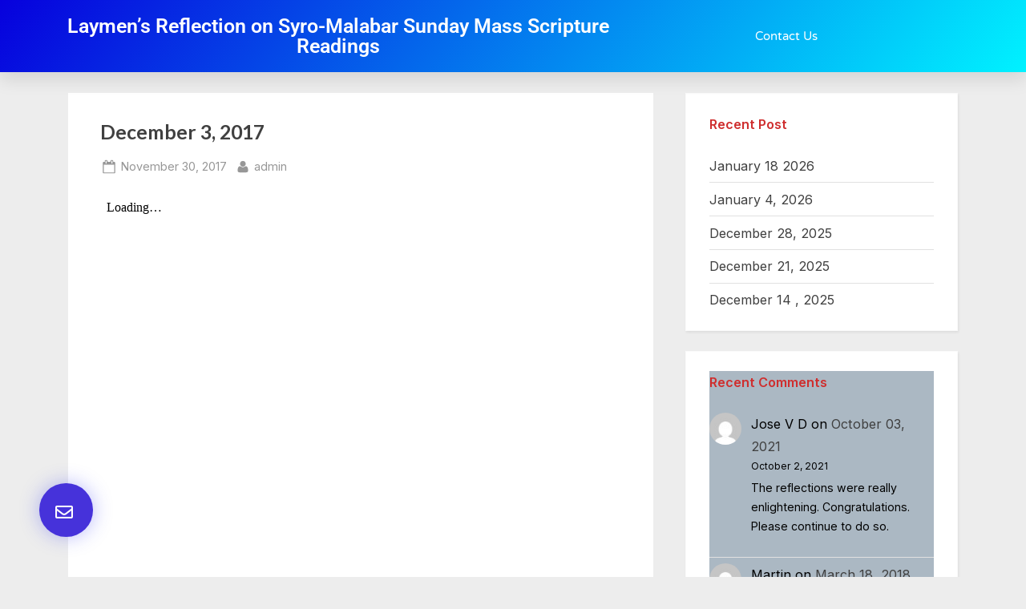

--- FILE ---
content_type: text/css
request_url: https://homilieslaity.com/wp-content/uploads/elementor/css/post-1894.css?ver=1765658123
body_size: 1183
content:
.elementor-1894 .elementor-element.elementor-element-4462fe96:not(.elementor-motion-effects-element-type-background), .elementor-1894 .elementor-element.elementor-element-4462fe96 > .elementor-motion-effects-container > .elementor-motion-effects-layer{background-color:transparent;background-image:linear-gradient(130deg, #0700dd 0%, #00f2ff 100%);}.elementor-1894 .elementor-element.elementor-element-4462fe96{box-shadow:0px 10px 20px 0px rgba(0,0,0,0.1);transition:background 0.3s, border 0.3s, border-radius 0.3s, box-shadow 0.3s;margin-top:0px;margin-bottom:0px;z-index:10;}.elementor-1894 .elementor-element.elementor-element-4462fe96 > .elementor-background-overlay{transition:background 0.3s, border-radius 0.3s, opacity 0.3s;}.elementor-bc-flex-widget .elementor-1894 .elementor-element.elementor-element-af85616.elementor-column .elementor-widget-wrap{align-items:center;}.elementor-1894 .elementor-element.elementor-element-af85616.elementor-column.elementor-element[data-element_type="column"] > .elementor-widget-wrap.elementor-element-populated{align-content:center;align-items:center;}.elementor-widget-theme-site-title .elementor-heading-title{font-family:var( --e-global-typography-primary-font-family ), Sans-serif;font-weight:var( --e-global-typography-primary-font-weight );color:var( --e-global-color-primary );}.elementor-1894 .elementor-element.elementor-element-d514cc1{text-align:center;}.elementor-1894 .elementor-element.elementor-element-d514cc1 .elementor-heading-title{font-family:"Roboto", Sans-serif;font-size:25px;font-weight:600;color:#FFFFFF;}.elementor-bc-flex-widget .elementor-1894 .elementor-element.elementor-element-2d77cda0.elementor-column .elementor-widget-wrap{align-items:center;}.elementor-1894 .elementor-element.elementor-element-2d77cda0.elementor-column.elementor-element[data-element_type="column"] > .elementor-widget-wrap.elementor-element-populated{align-content:center;align-items:center;}.elementor-1894 .elementor-element.elementor-element-2d77cda0 > .elementor-element-populated{padding:0px 20px 0px 0px;}.elementor-widget-nav-menu .elementor-nav-menu .elementor-item{font-family:var( --e-global-typography-primary-font-family ), Sans-serif;font-weight:var( --e-global-typography-primary-font-weight );}.elementor-widget-nav-menu .elementor-nav-menu--main .elementor-item{color:var( --e-global-color-text );fill:var( --e-global-color-text );}.elementor-widget-nav-menu .elementor-nav-menu--main .elementor-item:hover,
					.elementor-widget-nav-menu .elementor-nav-menu--main .elementor-item.elementor-item-active,
					.elementor-widget-nav-menu .elementor-nav-menu--main .elementor-item.highlighted,
					.elementor-widget-nav-menu .elementor-nav-menu--main .elementor-item:focus{color:var( --e-global-color-accent );fill:var( --e-global-color-accent );}.elementor-widget-nav-menu .elementor-nav-menu--main:not(.e--pointer-framed) .elementor-item:before,
					.elementor-widget-nav-menu .elementor-nav-menu--main:not(.e--pointer-framed) .elementor-item:after{background-color:var( --e-global-color-accent );}.elementor-widget-nav-menu .e--pointer-framed .elementor-item:before,
					.elementor-widget-nav-menu .e--pointer-framed .elementor-item:after{border-color:var( --e-global-color-accent );}.elementor-widget-nav-menu{--e-nav-menu-divider-color:var( --e-global-color-text );}.elementor-widget-nav-menu .elementor-nav-menu--dropdown .elementor-item, .elementor-widget-nav-menu .elementor-nav-menu--dropdown  .elementor-sub-item{font-family:var( --e-global-typography-accent-font-family ), Sans-serif;font-weight:var( --e-global-typography-accent-font-weight );}.elementor-1894 .elementor-element.elementor-element-39da6b56 .elementor-menu-toggle{margin-left:auto;background-color:rgba(255,255,255,0);border-width:0px;border-radius:0px;}.elementor-1894 .elementor-element.elementor-element-39da6b56 .elementor-nav-menu .elementor-item{font-family:"Varela Round", Sans-serif;font-size:15px;font-weight:300;}.elementor-1894 .elementor-element.elementor-element-39da6b56 .elementor-nav-menu--main .elementor-item{color:#ffffff;fill:#ffffff;padding-left:0px;padding-right:0px;padding-top:35px;padding-bottom:35px;}.elementor-1894 .elementor-element.elementor-element-39da6b56 .elementor-nav-menu--main .elementor-item:hover,
					.elementor-1894 .elementor-element.elementor-element-39da6b56 .elementor-nav-menu--main .elementor-item.elementor-item-active,
					.elementor-1894 .elementor-element.elementor-element-39da6b56 .elementor-nav-menu--main .elementor-item.highlighted,
					.elementor-1894 .elementor-element.elementor-element-39da6b56 .elementor-nav-menu--main .elementor-item:focus{color:#ffffff;fill:#ffffff;}.elementor-1894 .elementor-element.elementor-element-39da6b56 .elementor-nav-menu--main:not(.e--pointer-framed) .elementor-item:before,
					.elementor-1894 .elementor-element.elementor-element-39da6b56 .elementor-nav-menu--main:not(.e--pointer-framed) .elementor-item:after{background-color:#ffffff;}.elementor-1894 .elementor-element.elementor-element-39da6b56 .e--pointer-framed .elementor-item:before,
					.elementor-1894 .elementor-element.elementor-element-39da6b56 .e--pointer-framed .elementor-item:after{border-color:#ffffff;}.elementor-1894 .elementor-element.elementor-element-39da6b56 .elementor-nav-menu--main .elementor-item.elementor-item-active{color:#ffffff;}.elementor-1894 .elementor-element.elementor-element-39da6b56 .elementor-nav-menu--main:not(.e--pointer-framed) .elementor-item.elementor-item-active:before,
					.elementor-1894 .elementor-element.elementor-element-39da6b56 .elementor-nav-menu--main:not(.e--pointer-framed) .elementor-item.elementor-item-active:after{background-color:#ffffff;}.elementor-1894 .elementor-element.elementor-element-39da6b56 .e--pointer-framed .elementor-item.elementor-item-active:before,
					.elementor-1894 .elementor-element.elementor-element-39da6b56 .e--pointer-framed .elementor-item.elementor-item-active:after{border-color:#ffffff;}.elementor-1894 .elementor-element.elementor-element-39da6b56 .e--pointer-framed .elementor-item:before{border-width:2px;}.elementor-1894 .elementor-element.elementor-element-39da6b56 .e--pointer-framed.e--animation-draw .elementor-item:before{border-width:0 0 2px 2px;}.elementor-1894 .elementor-element.elementor-element-39da6b56 .e--pointer-framed.e--animation-draw .elementor-item:after{border-width:2px 2px 0 0;}.elementor-1894 .elementor-element.elementor-element-39da6b56 .e--pointer-framed.e--animation-corners .elementor-item:before{border-width:2px 0 0 2px;}.elementor-1894 .elementor-element.elementor-element-39da6b56 .e--pointer-framed.e--animation-corners .elementor-item:after{border-width:0 2px 2px 0;}.elementor-1894 .elementor-element.elementor-element-39da6b56 .e--pointer-underline .elementor-item:after,
					 .elementor-1894 .elementor-element.elementor-element-39da6b56 .e--pointer-overline .elementor-item:before,
					 .elementor-1894 .elementor-element.elementor-element-39da6b56 .e--pointer-double-line .elementor-item:before,
					 .elementor-1894 .elementor-element.elementor-element-39da6b56 .e--pointer-double-line .elementor-item:after{height:2px;}.elementor-1894 .elementor-element.elementor-element-39da6b56{--e-nav-menu-horizontal-menu-item-margin:calc( 50px / 2 );--nav-menu-icon-size:25px;}.elementor-1894 .elementor-element.elementor-element-39da6b56 .elementor-nav-menu--main:not(.elementor-nav-menu--layout-horizontal) .elementor-nav-menu > li:not(:last-child){margin-bottom:50px;}.elementor-1894 .elementor-element.elementor-element-39da6b56 .elementor-nav-menu--dropdown a, .elementor-1894 .elementor-element.elementor-element-39da6b56 .elementor-menu-toggle{color:#3d4459;fill:#3d4459;}.elementor-1894 .elementor-element.elementor-element-39da6b56 .elementor-nav-menu--dropdown{background-color:#ffffff;}.elementor-1894 .elementor-element.elementor-element-39da6b56 .elementor-nav-menu--dropdown a:hover,
					.elementor-1894 .elementor-element.elementor-element-39da6b56 .elementor-nav-menu--dropdown a:focus,
					.elementor-1894 .elementor-element.elementor-element-39da6b56 .elementor-nav-menu--dropdown a.elementor-item-active,
					.elementor-1894 .elementor-element.elementor-element-39da6b56 .elementor-nav-menu--dropdown a.highlighted,
					.elementor-1894 .elementor-element.elementor-element-39da6b56 .elementor-menu-toggle:hover,
					.elementor-1894 .elementor-element.elementor-element-39da6b56 .elementor-menu-toggle:focus{color:#4632da;}.elementor-1894 .elementor-element.elementor-element-39da6b56 .elementor-nav-menu--dropdown a:hover,
					.elementor-1894 .elementor-element.elementor-element-39da6b56 .elementor-nav-menu--dropdown a:focus,
					.elementor-1894 .elementor-element.elementor-element-39da6b56 .elementor-nav-menu--dropdown a.elementor-item-active,
					.elementor-1894 .elementor-element.elementor-element-39da6b56 .elementor-nav-menu--dropdown a.highlighted{background-color:#ffffff;}.elementor-1894 .elementor-element.elementor-element-39da6b56 .elementor-nav-menu--dropdown a.elementor-item-active{color:#4632da;}.elementor-1894 .elementor-element.elementor-element-39da6b56 .elementor-nav-menu--dropdown .elementor-item, .elementor-1894 .elementor-element.elementor-element-39da6b56 .elementor-nav-menu--dropdown  .elementor-sub-item{font-family:"Montserrat", Sans-serif;}.elementor-1894 .elementor-element.elementor-element-39da6b56 .elementor-nav-menu--main .elementor-nav-menu--dropdown, .elementor-1894 .elementor-element.elementor-element-39da6b56 .elementor-nav-menu__container.elementor-nav-menu--dropdown{box-shadow:0px 2px 15px 0px rgba(0,0,0,0.1);}.elementor-1894 .elementor-element.elementor-element-39da6b56 .elementor-nav-menu--dropdown a{padding-left:16px;padding-right:16px;padding-top:15px;padding-bottom:15px;}.elementor-1894 .elementor-element.elementor-element-39da6b56 .elementor-nav-menu--dropdown li:not(:last-child){border-style:solid;border-color:#efefef;border-bottom-width:1px;}.elementor-1894 .elementor-element.elementor-element-39da6b56 .elementor-nav-menu--main > .elementor-nav-menu > li > .elementor-nav-menu--dropdown, .elementor-1894 .elementor-element.elementor-element-39da6b56 .elementor-nav-menu__container.elementor-nav-menu--dropdown{margin-top:0px !important;}.elementor-1894 .elementor-element.elementor-element-39da6b56 div.elementor-menu-toggle{color:#ffffff;}.elementor-1894 .elementor-element.elementor-element-39da6b56 div.elementor-menu-toggle svg{fill:#ffffff;}.elementor-1894 .elementor-element.elementor-element-39da6b56 div.elementor-menu-toggle:hover, .elementor-1894 .elementor-element.elementor-element-39da6b56 div.elementor-menu-toggle:focus{color:#ffffff;}.elementor-1894 .elementor-element.elementor-element-39da6b56 div.elementor-menu-toggle:hover svg, .elementor-1894 .elementor-element.elementor-element-39da6b56 div.elementor-menu-toggle:focus svg{fill:#ffffff;}.elementor-theme-builder-content-area{height:400px;}.elementor-location-header:before, .elementor-location-footer:before{content:"";display:table;clear:both;}@media(max-width:1024px){.elementor-1894 .elementor-element.elementor-element-af85616 > .elementor-element-populated{padding:0% 0% 0% 5%;}.elementor-1894 .elementor-element.elementor-element-2d77cda0 > .elementor-element-populated{padding:0% 0% 0% 5%;}.elementor-1894 .elementor-element.elementor-element-39da6b56 > .elementor-widget-container{padding:0px 10px 0px 0px;}.elementor-1894 .elementor-element.elementor-element-39da6b56 .elementor-nav-menu--dropdown .elementor-item, .elementor-1894 .elementor-element.elementor-element-39da6b56 .elementor-nav-menu--dropdown  .elementor-sub-item{font-size:16px;}.elementor-1894 .elementor-element.elementor-element-39da6b56 .elementor-nav-menu--dropdown a{padding-top:25px;padding-bottom:25px;}.elementor-1894 .elementor-element.elementor-element-39da6b56 .elementor-nav-menu--main > .elementor-nav-menu > li > .elementor-nav-menu--dropdown, .elementor-1894 .elementor-element.elementor-element-39da6b56 .elementor-nav-menu__container.elementor-nav-menu--dropdown{margin-top:25px !important;}}@media(min-width:768px){.elementor-1894 .elementor-element.elementor-element-af85616{width:61.677%;}.elementor-1894 .elementor-element.elementor-element-2d77cda0{width:38.277%;}}@media(max-width:1024px) and (min-width:768px){.elementor-1894 .elementor-element.elementor-element-af85616{width:50%;}.elementor-1894 .elementor-element.elementor-element-2d77cda0{width:25%;}}@media(max-width:767px){.elementor-1894 .elementor-element.elementor-element-4462fe96{padding:0px 0px 0px 0px;}.elementor-1894 .elementor-element.elementor-element-af85616{width:50%;}.elementor-1894 .elementor-element.elementor-element-af85616 > .elementor-element-populated{padding:0px 0px 0px 20px;}.elementor-1894 .elementor-element.elementor-element-2d77cda0{width:50%;}.elementor-1894 .elementor-element.elementor-element-2d77cda0 > .elementor-element-populated{padding:0px 0px 0px 0px;}.elementor-1894 .elementor-element.elementor-element-39da6b56 > .elementor-widget-container{padding:0px 20px 0px 0px;}.elementor-1894 .elementor-element.elementor-element-39da6b56 .elementor-nav-menu--main > .elementor-nav-menu > li > .elementor-nav-menu--dropdown, .elementor-1894 .elementor-element.elementor-element-39da6b56 .elementor-nav-menu__container.elementor-nav-menu--dropdown{margin-top:25px !important;}}

--- FILE ---
content_type: text/css
request_url: https://homilieslaity.com/wp-content/uploads/elementor/css/post-1870.css?ver=1765658123
body_size: 1834
content:
.elementor-widget-button .elementor-button{background-color:var( --e-global-color-accent );font-family:var( --e-global-typography-accent-font-family ), Sans-serif;font-weight:var( --e-global-typography-accent-font-weight );}.elementor-1870 .elementor-element.elementor-element-022d3cd .elementor-button{background-color:#4632da;font-family:"Montserrat", Sans-serif;font-size:22px;font-weight:500;text-transform:capitalize;fill:#ffffff;color:#ffffff;box-shadow:0px 0px 25px 0px rgba(53,56,240,0.35);border-radius:200px 200px 200px 200px;padding:25px 25px 20px 20px;}.elementor-1870 .elementor-element.elementor-element-022d3cd .elementor-button:hover, .elementor-1870 .elementor-element.elementor-element-022d3cd .elementor-button:focus{background-color:#00dafc;}.elementor-1870 .elementor-element.elementor-element-022d3cd{width:initial;max-width:initial;bottom:0px;z-index:9999;}.elementor-1870 .elementor-element.elementor-element-022d3cd > .elementor-widget-container{padding:0px 0px 50px 50px;}body:not(.rtl) .elementor-1870 .elementor-element.elementor-element-022d3cd{left:-1px;}body.rtl .elementor-1870 .elementor-element.elementor-element-022d3cd{right:-1px;}.elementor-1870 .elementor-element.elementor-element-624e0c8f:not(.elementor-motion-effects-element-type-background), .elementor-1870 .elementor-element.elementor-element-624e0c8f > .elementor-motion-effects-container > .elementor-motion-effects-layer{background-image:url("https://homilieslaity.com/wp-content/uploads/2021/11/Footer.png");background-repeat:no-repeat;background-size:cover;}.elementor-1870 .elementor-element.elementor-element-624e0c8f > .elementor-background-overlay{background-color:#16163F;opacity:0.85;transition:background 0.3s, border-radius 0.3s, opacity 0.3s;}.elementor-1870 .elementor-element.elementor-element-624e0c8f > .elementor-container{max-width:1200px;min-height:500px;}.elementor-1870 .elementor-element.elementor-element-624e0c8f{transition:background 0.3s, border 0.3s, border-radius 0.3s, box-shadow 0.3s;}.elementor-1870 .elementor-element.elementor-element-424d22fb > .elementor-element-populated{margin:80px 0px 30px 0px;--e-column-margin-right:0px;--e-column-margin-left:0px;padding:0px 0px 0px 0px;}.elementor-1870 .elementor-element.elementor-element-e15cf5c > .elementor-container{max-width:1200px;}.elementor-1870 .elementor-element.elementor-element-1de4904e > .elementor-element-populated{border-style:solid;border-width:0px 0px 1px 0px;border-color:rgba(255,255,255,0.2);padding:0px 230px 20px 230px;}.elementor-widget-theme-site-title .elementor-heading-title{font-family:var( --e-global-typography-primary-font-family ), Sans-serif;font-weight:var( --e-global-typography-primary-font-weight );color:var( --e-global-color-primary );}.elementor-1870 .elementor-element.elementor-element-8baab02{text-align:center;}.elementor-1870 .elementor-element.elementor-element-8baab02 .elementor-heading-title{color:#FFFFFF;}.elementor-widget-text-editor{font-family:var( --e-global-typography-text-font-family ), Sans-serif;font-weight:var( --e-global-typography-text-font-weight );color:var( --e-global-color-text );}.elementor-widget-text-editor.elementor-drop-cap-view-stacked .elementor-drop-cap{background-color:var( --e-global-color-primary );}.elementor-widget-text-editor.elementor-drop-cap-view-framed .elementor-drop-cap, .elementor-widget-text-editor.elementor-drop-cap-view-default .elementor-drop-cap{color:var( --e-global-color-primary );border-color:var( --e-global-color-primary );}.elementor-1870 .elementor-element.elementor-element-1d7daa09{text-align:center;font-family:"Montserrat", Sans-serif;font-size:16px;font-weight:200;text-transform:capitalize;color:#d7d7d9;}.elementor-widget-icon-list .elementor-icon-list-item:not(:last-child):after{border-color:var( --e-global-color-text );}.elementor-widget-icon-list .elementor-icon-list-icon i{color:var( --e-global-color-primary );}.elementor-widget-icon-list .elementor-icon-list-icon svg{fill:var( --e-global-color-primary );}.elementor-widget-icon-list .elementor-icon-list-item > .elementor-icon-list-text, .elementor-widget-icon-list .elementor-icon-list-item > a{font-family:var( --e-global-typography-text-font-family ), Sans-serif;font-weight:var( --e-global-typography-text-font-weight );}.elementor-widget-icon-list .elementor-icon-list-text{color:var( --e-global-color-secondary );}.elementor-1870 .elementor-element.elementor-element-1a041dee > .elementor-widget-container{margin:10px 0px 0px 0px;}.elementor-1870 .elementor-element.elementor-element-1a041dee .elementor-icon-list-items:not(.elementor-inline-items) .elementor-icon-list-item:not(:last-child){padding-block-end:calc(20px/2);}.elementor-1870 .elementor-element.elementor-element-1a041dee .elementor-icon-list-items:not(.elementor-inline-items) .elementor-icon-list-item:not(:first-child){margin-block-start:calc(20px/2);}.elementor-1870 .elementor-element.elementor-element-1a041dee .elementor-icon-list-items.elementor-inline-items .elementor-icon-list-item{margin-inline:calc(20px/2);}.elementor-1870 .elementor-element.elementor-element-1a041dee .elementor-icon-list-items.elementor-inline-items{margin-inline:calc(-20px/2);}.elementor-1870 .elementor-element.elementor-element-1a041dee .elementor-icon-list-items.elementor-inline-items .elementor-icon-list-item:after{inset-inline-end:calc(-20px/2);}.elementor-1870 .elementor-element.elementor-element-1a041dee .elementor-icon-list-icon i{color:#ffffff;transition:color 0.3s;}.elementor-1870 .elementor-element.elementor-element-1a041dee .elementor-icon-list-icon svg{fill:#ffffff;transition:fill 0.3s;}.elementor-1870 .elementor-element.elementor-element-1a041dee .elementor-icon-list-item:hover .elementor-icon-list-icon i{color:#d3b574;}.elementor-1870 .elementor-element.elementor-element-1a041dee .elementor-icon-list-item:hover .elementor-icon-list-icon svg{fill:#d3b574;}.elementor-1870 .elementor-element.elementor-element-1a041dee{--e-icon-list-icon-size:16px;--icon-vertical-offset:0px;}.elementor-1870 .elementor-element.elementor-element-1a041dee .elementor-icon-list-text{transition:color 0.3s;}.elementor-1870 .elementor-element.elementor-element-5c895ba1 > .elementor-container{max-width:1200px;}.elementor-1870 .elementor-element.elementor-element-5c895ba1{padding:50px 0px 0px 0px;}.elementor-widget-heading .elementor-heading-title{font-family:var( --e-global-typography-primary-font-family ), Sans-serif;font-weight:var( --e-global-typography-primary-font-weight );color:var( --e-global-color-primary );}.elementor-1870 .elementor-element.elementor-element-6dd4cca5{text-align:left;}.elementor-1870 .elementor-element.elementor-element-6dd4cca5 .elementor-heading-title{font-family:"Montserrat", Sans-serif;font-size:18px;font-weight:600;text-transform:capitalize;color:#d3b574;}.elementor-1870 .elementor-element.elementor-element-6ba8ba09 .elementor-icon-list-items:not(.elementor-inline-items) .elementor-icon-list-item:not(:last-child){padding-block-end:calc(20px/2);}.elementor-1870 .elementor-element.elementor-element-6ba8ba09 .elementor-icon-list-items:not(.elementor-inline-items) .elementor-icon-list-item:not(:first-child){margin-block-start:calc(20px/2);}.elementor-1870 .elementor-element.elementor-element-6ba8ba09 .elementor-icon-list-items.elementor-inline-items .elementor-icon-list-item{margin-inline:calc(20px/2);}.elementor-1870 .elementor-element.elementor-element-6ba8ba09 .elementor-icon-list-items.elementor-inline-items{margin-inline:calc(-20px/2);}.elementor-1870 .elementor-element.elementor-element-6ba8ba09 .elementor-icon-list-items.elementor-inline-items .elementor-icon-list-item:after{inset-inline-end:calc(-20px/2);}.elementor-1870 .elementor-element.elementor-element-6ba8ba09 .elementor-icon-list-icon i{color:#d7d7d9;transition:color 0.3s;}.elementor-1870 .elementor-element.elementor-element-6ba8ba09 .elementor-icon-list-icon svg{fill:#d7d7d9;transition:fill 0.3s;}.elementor-1870 .elementor-element.elementor-element-6ba8ba09{--e-icon-list-icon-size:14px;--icon-vertical-offset:0px;}.elementor-1870 .elementor-element.elementor-element-6ba8ba09 .elementor-icon-list-icon{padding-inline-end:10px;}.elementor-1870 .elementor-element.elementor-element-6ba8ba09 .elementor-icon-list-item > .elementor-icon-list-text, .elementor-1870 .elementor-element.elementor-element-6ba8ba09 .elementor-icon-list-item > a{font-family:"Montserrat", Sans-serif;font-size:15px;font-weight:300;}.elementor-1870 .elementor-element.elementor-element-6ba8ba09 .elementor-icon-list-text{color:#d7d7d9;transition:color 0.3s;}.elementor-widget-divider{--divider-color:var( --e-global-color-secondary );}.elementor-widget-divider .elementor-divider__text{color:var( --e-global-color-secondary );font-family:var( --e-global-typography-secondary-font-family ), Sans-serif;font-weight:var( --e-global-typography-secondary-font-weight );}.elementor-widget-divider.elementor-view-stacked .elementor-icon{background-color:var( --e-global-color-secondary );}.elementor-widget-divider.elementor-view-framed .elementor-icon, .elementor-widget-divider.elementor-view-default .elementor-icon{color:var( --e-global-color-secondary );border-color:var( --e-global-color-secondary );}.elementor-widget-divider.elementor-view-framed .elementor-icon, .elementor-widget-divider.elementor-view-default .elementor-icon svg{fill:var( --e-global-color-secondary );}.elementor-1870 .elementor-element.elementor-element-baff6a2{--divider-border-style:solid;--divider-color:#F00303;--divider-border-width:1px;}.elementor-1870 .elementor-element.elementor-element-baff6a2 .elementor-divider-separator{width:100%;}.elementor-1870 .elementor-element.elementor-element-baff6a2 .elementor-divider{padding-block-start:2px;padding-block-end:2px;}.elementor-1870 .elementor-element.elementor-element-d016669 .elementor-icon-list-items:not(.elementor-inline-items) .elementor-icon-list-item:not(:last-child){padding-block-end:calc(20px/2);}.elementor-1870 .elementor-element.elementor-element-d016669 .elementor-icon-list-items:not(.elementor-inline-items) .elementor-icon-list-item:not(:first-child){margin-block-start:calc(20px/2);}.elementor-1870 .elementor-element.elementor-element-d016669 .elementor-icon-list-items.elementor-inline-items .elementor-icon-list-item{margin-inline:calc(20px/2);}.elementor-1870 .elementor-element.elementor-element-d016669 .elementor-icon-list-items.elementor-inline-items{margin-inline:calc(-20px/2);}.elementor-1870 .elementor-element.elementor-element-d016669 .elementor-icon-list-items.elementor-inline-items .elementor-icon-list-item:after{inset-inline-end:calc(-20px/2);}.elementor-1870 .elementor-element.elementor-element-d016669 .elementor-icon-list-icon i{color:#d7d7d9;transition:color 0.3s;}.elementor-1870 .elementor-element.elementor-element-d016669 .elementor-icon-list-icon svg{fill:#d7d7d9;transition:fill 0.3s;}.elementor-1870 .elementor-element.elementor-element-d016669{--e-icon-list-icon-size:14px;--icon-vertical-offset:0px;}.elementor-1870 .elementor-element.elementor-element-d016669 .elementor-icon-list-icon{padding-inline-end:10px;}.elementor-1870 .elementor-element.elementor-element-d016669 .elementor-icon-list-item > .elementor-icon-list-text, .elementor-1870 .elementor-element.elementor-element-d016669 .elementor-icon-list-item > a{font-family:"Montserrat", Sans-serif;font-size:15px;font-weight:300;}.elementor-1870 .elementor-element.elementor-element-d016669 .elementor-icon-list-text{color:#d7d7d9;transition:color 0.3s;}.elementor-1870 .elementor-element.elementor-element-a9c7b55{text-align:left;}.elementor-1870 .elementor-element.elementor-element-a9c7b55 .elementor-heading-title{font-family:"Montserrat", Sans-serif;font-size:18px;font-weight:600;text-transform:capitalize;color:#d3b574;}.elementor-1870 .elementor-element.elementor-element-123b22e .elementor-icon-list-items:not(.elementor-inline-items) .elementor-icon-list-item:not(:last-child){padding-block-end:calc(20px/2);}.elementor-1870 .elementor-element.elementor-element-123b22e .elementor-icon-list-items:not(.elementor-inline-items) .elementor-icon-list-item:not(:first-child){margin-block-start:calc(20px/2);}.elementor-1870 .elementor-element.elementor-element-123b22e .elementor-icon-list-items.elementor-inline-items .elementor-icon-list-item{margin-inline:calc(20px/2);}.elementor-1870 .elementor-element.elementor-element-123b22e .elementor-icon-list-items.elementor-inline-items{margin-inline:calc(-20px/2);}.elementor-1870 .elementor-element.elementor-element-123b22e .elementor-icon-list-items.elementor-inline-items .elementor-icon-list-item:after{inset-inline-end:calc(-20px/2);}.elementor-1870 .elementor-element.elementor-element-123b22e .elementor-icon-list-icon i{color:#d7d7d9;transition:color 0.3s;}.elementor-1870 .elementor-element.elementor-element-123b22e .elementor-icon-list-icon svg{fill:#d7d7d9;transition:fill 0.3s;}.elementor-1870 .elementor-element.elementor-element-123b22e{--e-icon-list-icon-size:14px;--icon-vertical-offset:0px;}.elementor-1870 .elementor-element.elementor-element-123b22e .elementor-icon-list-icon{padding-inline-end:10px;}.elementor-1870 .elementor-element.elementor-element-123b22e .elementor-icon-list-item > .elementor-icon-list-text, .elementor-1870 .elementor-element.elementor-element-123b22e .elementor-icon-list-item > a{font-family:"Montserrat", Sans-serif;font-size:15px;font-weight:300;}.elementor-1870 .elementor-element.elementor-element-123b22e .elementor-icon-list-text{color:#d7d7d9;transition:color 0.3s;}.elementor-1870 .elementor-element.elementor-element-6cdd377{text-align:left;}.elementor-1870 .elementor-element.elementor-element-6cdd377 .elementor-heading-title{font-family:"Montserrat", Sans-serif;font-size:18px;font-weight:600;text-transform:capitalize;color:#d3b574;}.elementor-1870 .elementor-element.elementor-element-cfbad06 .elementor-icon-list-items:not(.elementor-inline-items) .elementor-icon-list-item:not(:last-child){padding-block-end:calc(20px/2);}.elementor-1870 .elementor-element.elementor-element-cfbad06 .elementor-icon-list-items:not(.elementor-inline-items) .elementor-icon-list-item:not(:first-child){margin-block-start:calc(20px/2);}.elementor-1870 .elementor-element.elementor-element-cfbad06 .elementor-icon-list-items.elementor-inline-items .elementor-icon-list-item{margin-inline:calc(20px/2);}.elementor-1870 .elementor-element.elementor-element-cfbad06 .elementor-icon-list-items.elementor-inline-items{margin-inline:calc(-20px/2);}.elementor-1870 .elementor-element.elementor-element-cfbad06 .elementor-icon-list-items.elementor-inline-items .elementor-icon-list-item:after{inset-inline-end:calc(-20px/2);}.elementor-1870 .elementor-element.elementor-element-cfbad06 .elementor-icon-list-icon i{color:#d7d7d9;transition:color 0.3s;}.elementor-1870 .elementor-element.elementor-element-cfbad06 .elementor-icon-list-icon svg{fill:#d7d7d9;transition:fill 0.3s;}.elementor-1870 .elementor-element.elementor-element-cfbad06{--e-icon-list-icon-size:14px;--icon-vertical-offset:0px;}.elementor-1870 .elementor-element.elementor-element-cfbad06 .elementor-icon-list-icon{padding-inline-end:10px;}.elementor-1870 .elementor-element.elementor-element-cfbad06 .elementor-icon-list-item > .elementor-icon-list-text, .elementor-1870 .elementor-element.elementor-element-cfbad06 .elementor-icon-list-item > a{font-family:"Montserrat", Sans-serif;font-size:15px;font-weight:300;}.elementor-1870 .elementor-element.elementor-element-cfbad06 .elementor-icon-list-text{color:#d7d7d9;transition:color 0.3s;}.elementor-1870 .elementor-element.elementor-element-2b35643c{text-align:left;}.elementor-1870 .elementor-element.elementor-element-2b35643c .elementor-heading-title{font-family:"Montserrat", Sans-serif;font-size:18px;font-weight:600;text-transform:capitalize;color:#d3b574;}.elementor-1870 .elementor-element.elementor-element-a26f491 .elementor-icon-list-items:not(.elementor-inline-items) .elementor-icon-list-item:not(:last-child){padding-block-end:calc(20px/2);}.elementor-1870 .elementor-element.elementor-element-a26f491 .elementor-icon-list-items:not(.elementor-inline-items) .elementor-icon-list-item:not(:first-child){margin-block-start:calc(20px/2);}.elementor-1870 .elementor-element.elementor-element-a26f491 .elementor-icon-list-items.elementor-inline-items .elementor-icon-list-item{margin-inline:calc(20px/2);}.elementor-1870 .elementor-element.elementor-element-a26f491 .elementor-icon-list-items.elementor-inline-items{margin-inline:calc(-20px/2);}.elementor-1870 .elementor-element.elementor-element-a26f491 .elementor-icon-list-items.elementor-inline-items .elementor-icon-list-item:after{inset-inline-end:calc(-20px/2);}.elementor-1870 .elementor-element.elementor-element-a26f491 .elementor-icon-list-icon i{color:#d7d7d9;transition:color 0.3s;}.elementor-1870 .elementor-element.elementor-element-a26f491 .elementor-icon-list-icon svg{fill:#d7d7d9;transition:fill 0.3s;}.elementor-1870 .elementor-element.elementor-element-a26f491{--e-icon-list-icon-size:14px;--icon-vertical-offset:0px;}.elementor-1870 .elementor-element.elementor-element-a26f491 .elementor-icon-list-icon{padding-inline-end:10px;}.elementor-1870 .elementor-element.elementor-element-a26f491 .elementor-icon-list-item > .elementor-icon-list-text, .elementor-1870 .elementor-element.elementor-element-a26f491 .elementor-icon-list-item > a{font-family:"Montserrat", Sans-serif;font-size:15px;font-weight:300;}.elementor-1870 .elementor-element.elementor-element-a26f491 .elementor-icon-list-text{color:#d7d7d9;transition:color 0.3s;}.elementor-1870 .elementor-element.elementor-element-b988901{text-align:left;}.elementor-1870 .elementor-element.elementor-element-b988901 .elementor-heading-title{font-family:"Montserrat", Sans-serif;font-size:18px;font-weight:600;text-transform:capitalize;color:#d3b574;}.elementor-1870 .elementor-element.elementor-element-70f95a6 .elementor-icon-list-items:not(.elementor-inline-items) .elementor-icon-list-item:not(:last-child){padding-block-end:calc(20px/2);}.elementor-1870 .elementor-element.elementor-element-70f95a6 .elementor-icon-list-items:not(.elementor-inline-items) .elementor-icon-list-item:not(:first-child){margin-block-start:calc(20px/2);}.elementor-1870 .elementor-element.elementor-element-70f95a6 .elementor-icon-list-items.elementor-inline-items .elementor-icon-list-item{margin-inline:calc(20px/2);}.elementor-1870 .elementor-element.elementor-element-70f95a6 .elementor-icon-list-items.elementor-inline-items{margin-inline:calc(-20px/2);}.elementor-1870 .elementor-element.elementor-element-70f95a6 .elementor-icon-list-items.elementor-inline-items .elementor-icon-list-item:after{inset-inline-end:calc(-20px/2);}.elementor-1870 .elementor-element.elementor-element-70f95a6 .elementor-icon-list-icon i{color:#d7d7d9;transition:color 0.3s;}.elementor-1870 .elementor-element.elementor-element-70f95a6 .elementor-icon-list-icon svg{fill:#d7d7d9;transition:fill 0.3s;}.elementor-1870 .elementor-element.elementor-element-70f95a6{--e-icon-list-icon-size:14px;--icon-vertical-offset:0px;}.elementor-1870 .elementor-element.elementor-element-70f95a6 .elementor-icon-list-icon{padding-inline-end:0px;}.elementor-1870 .elementor-element.elementor-element-70f95a6 .elementor-icon-list-item > .elementor-icon-list-text, .elementor-1870 .elementor-element.elementor-element-70f95a6 .elementor-icon-list-item > a{font-family:"Montserrat", Sans-serif;font-size:15px;font-weight:300;}.elementor-1870 .elementor-element.elementor-element-70f95a6 .elementor-icon-list-text{color:#d7d7d9;transition:color 0.3s;}.elementor-1870 .elementor-element.elementor-element-65e01d8 > .elementor-container{max-width:1200px;}.elementor-1870 .elementor-element.elementor-element-65e01d8{border-style:solid;border-width:1px 0px 0px 0px;border-color:#4b445a;margin-top:50px;margin-bottom:0px;}.elementor-1870 .elementor-element.elementor-element-399c6433 > .elementor-element-populated{padding:30px 0px 0px 0px;}.elementor-1870 .elementor-element.elementor-element-2fc6244d{text-align:center;}.elementor-1870 .elementor-element.elementor-element-2fc6244d .elementor-heading-title{font-family:"Montserrat", Sans-serif;font-size:15px;font-weight:400;text-transform:capitalize;color:#d7d7d9;}.elementor-theme-builder-content-area{height:400px;}.elementor-location-header:before, .elementor-location-footer:before{content:"";display:table;clear:both;}@media(max-width:1024px) and (min-width:768px){.elementor-1870 .elementor-element.elementor-element-73a65f3e{width:30%;}.elementor-1870 .elementor-element.elementor-element-12e3f6a5{width:20%;}.elementor-1870 .elementor-element.elementor-element-1df7c16d{width:25%;}}@media(max-width:1024px){.elementor-1870 .elementor-element.elementor-element-624e0c8f:not(.elementor-motion-effects-element-type-background), .elementor-1870 .elementor-element.elementor-element-624e0c8f > .elementor-motion-effects-container > .elementor-motion-effects-layer{background-position:center center;}.elementor-1870 .elementor-element.elementor-element-424d22fb > .elementor-element-populated{margin:50px 0px 35px 0px;--e-column-margin-right:0px;--e-column-margin-left:0px;}.elementor-1870 .elementor-element.elementor-element-1de4904e > .elementor-element-populated{padding:30px 50px 50px 50px;}.elementor-1870 .elementor-element.elementor-element-1d7daa09{text-align:center;}.elementor-1870 .elementor-element.elementor-element-5c895ba1{padding:50px 0px 50px 0px;}.elementor-1870 .elementor-element.elementor-element-6dd4cca5{text-align:left;}.elementor-1870 .elementor-element.elementor-element-6ba8ba09 .elementor-icon-list-items:not(.elementor-inline-items) .elementor-icon-list-item:not(:last-child){padding-block-end:calc(30px/2);}.elementor-1870 .elementor-element.elementor-element-6ba8ba09 .elementor-icon-list-items:not(.elementor-inline-items) .elementor-icon-list-item:not(:first-child){margin-block-start:calc(30px/2);}.elementor-1870 .elementor-element.elementor-element-6ba8ba09 .elementor-icon-list-items.elementor-inline-items .elementor-icon-list-item{margin-inline:calc(30px/2);}.elementor-1870 .elementor-element.elementor-element-6ba8ba09 .elementor-icon-list-items.elementor-inline-items{margin-inline:calc(-30px/2);}.elementor-1870 .elementor-element.elementor-element-6ba8ba09 .elementor-icon-list-items.elementor-inline-items .elementor-icon-list-item:after{inset-inline-end:calc(-30px/2);}.elementor-1870 .elementor-element.elementor-element-d016669 .elementor-icon-list-items:not(.elementor-inline-items) .elementor-icon-list-item:not(:last-child){padding-block-end:calc(30px/2);}.elementor-1870 .elementor-element.elementor-element-d016669 .elementor-icon-list-items:not(.elementor-inline-items) .elementor-icon-list-item:not(:first-child){margin-block-start:calc(30px/2);}.elementor-1870 .elementor-element.elementor-element-d016669 .elementor-icon-list-items.elementor-inline-items .elementor-icon-list-item{margin-inline:calc(30px/2);}.elementor-1870 .elementor-element.elementor-element-d016669 .elementor-icon-list-items.elementor-inline-items{margin-inline:calc(-30px/2);}.elementor-1870 .elementor-element.elementor-element-d016669 .elementor-icon-list-items.elementor-inline-items .elementor-icon-list-item:after{inset-inline-end:calc(-30px/2);}.elementor-1870 .elementor-element.elementor-element-a9c7b55{text-align:left;}.elementor-1870 .elementor-element.elementor-element-123b22e .elementor-icon-list-items:not(.elementor-inline-items) .elementor-icon-list-item:not(:last-child){padding-block-end:calc(30px/2);}.elementor-1870 .elementor-element.elementor-element-123b22e .elementor-icon-list-items:not(.elementor-inline-items) .elementor-icon-list-item:not(:first-child){margin-block-start:calc(30px/2);}.elementor-1870 .elementor-element.elementor-element-123b22e .elementor-icon-list-items.elementor-inline-items .elementor-icon-list-item{margin-inline:calc(30px/2);}.elementor-1870 .elementor-element.elementor-element-123b22e .elementor-icon-list-items.elementor-inline-items{margin-inline:calc(-30px/2);}.elementor-1870 .elementor-element.elementor-element-123b22e .elementor-icon-list-items.elementor-inline-items .elementor-icon-list-item:after{inset-inline-end:calc(-30px/2);}.elementor-1870 .elementor-element.elementor-element-6cdd377{text-align:center;}.elementor-1870 .elementor-element.elementor-element-cfbad06 .elementor-icon-list-items:not(.elementor-inline-items) .elementor-icon-list-item:not(:last-child){padding-block-end:calc(30px/2);}.elementor-1870 .elementor-element.elementor-element-cfbad06 .elementor-icon-list-items:not(.elementor-inline-items) .elementor-icon-list-item:not(:first-child){margin-block-start:calc(30px/2);}.elementor-1870 .elementor-element.elementor-element-cfbad06 .elementor-icon-list-items.elementor-inline-items .elementor-icon-list-item{margin-inline:calc(30px/2);}.elementor-1870 .elementor-element.elementor-element-cfbad06 .elementor-icon-list-items.elementor-inline-items{margin-inline:calc(-30px/2);}.elementor-1870 .elementor-element.elementor-element-cfbad06 .elementor-icon-list-items.elementor-inline-items .elementor-icon-list-item:after{inset-inline-end:calc(-30px/2);}.elementor-1870 .elementor-element.elementor-element-2b35643c{text-align:left;}.elementor-1870 .elementor-element.elementor-element-a26f491 .elementor-icon-list-items:not(.elementor-inline-items) .elementor-icon-list-item:not(:last-child){padding-block-end:calc(30px/2);}.elementor-1870 .elementor-element.elementor-element-a26f491 .elementor-icon-list-items:not(.elementor-inline-items) .elementor-icon-list-item:not(:first-child){margin-block-start:calc(30px/2);}.elementor-1870 .elementor-element.elementor-element-a26f491 .elementor-icon-list-items.elementor-inline-items .elementor-icon-list-item{margin-inline:calc(30px/2);}.elementor-1870 .elementor-element.elementor-element-a26f491 .elementor-icon-list-items.elementor-inline-items{margin-inline:calc(-30px/2);}.elementor-1870 .elementor-element.elementor-element-a26f491 .elementor-icon-list-items.elementor-inline-items .elementor-icon-list-item:after{inset-inline-end:calc(-30px/2);}.elementor-1870 .elementor-element.elementor-element-b988901{text-align:left;}.elementor-1870 .elementor-element.elementor-element-65e01d8{margin-top:0px;margin-bottom:0px;}}@media(max-width:767px){.elementor-1870 .elementor-element.elementor-element-022d3cd > .elementor-widget-container{margin:0px 0px 0px 0px;padding:0px 0px 20px 20px;}.elementor-1870 .elementor-element.elementor-element-624e0c8f:not(.elementor-motion-effects-element-type-background), .elementor-1870 .elementor-element.elementor-element-624e0c8f > .elementor-motion-effects-container > .elementor-motion-effects-layer{background-position:center center;}.elementor-1870 .elementor-element.elementor-element-1de4904e > .elementor-element-populated{padding:30px 25px 030px 25px;}.elementor-1870 .elementor-element.elementor-element-1d7daa09 > .elementor-widget-container{margin:0px 0px 0px 0px;padding:0px 0px 0px 0px;}.elementor-1870 .elementor-element.elementor-element-1a041dee .elementor-icon-list-items:not(.elementor-inline-items) .elementor-icon-list-item:not(:last-child){padding-block-end:calc(30px/2);}.elementor-1870 .elementor-element.elementor-element-1a041dee .elementor-icon-list-items:not(.elementor-inline-items) .elementor-icon-list-item:not(:first-child){margin-block-start:calc(30px/2);}.elementor-1870 .elementor-element.elementor-element-1a041dee .elementor-icon-list-items.elementor-inline-items .elementor-icon-list-item{margin-inline:calc(30px/2);}.elementor-1870 .elementor-element.elementor-element-1a041dee .elementor-icon-list-items.elementor-inline-items{margin-inline:calc(-30px/2);}.elementor-1870 .elementor-element.elementor-element-1a041dee .elementor-icon-list-items.elementor-inline-items .elementor-icon-list-item:after{inset-inline-end:calc(-30px/2);}.elementor-1870 .elementor-element.elementor-element-1a041dee{--e-icon-list-icon-size:22px;}.elementor-1870 .elementor-element.elementor-element-6dd4cca5{text-align:center;}.elementor-1870 .elementor-element.elementor-element-12e3f6a5 > .elementor-element-populated{margin:30px 0px 0px 0px;--e-column-margin-right:0px;--e-column-margin-left:0px;}.elementor-1870 .elementor-element.elementor-element-a9c7b55{text-align:center;}.elementor-1870 .elementor-element.elementor-element-1df7c16d > .elementor-element-populated{margin:30px 0px 30px 0px;--e-column-margin-right:0px;--e-column-margin-left:0px;}.elementor-1870 .elementor-element.elementor-element-2b35643c{text-align:center;}.elementor-1870 .elementor-element.elementor-element-b988901{text-align:center;}}

--- FILE ---
content_type: text/javascript
request_url: https://homilieslaity.com/wp-content/plugins/gp-premium/addons/generate-secondary-nav/functions/js/navigation.js?ver=1.0.1
body_size: 697
content:
/**
 * navigation.js
 *
 * Handles toggling the navigation menu for small screens and enables tab
 * support for dropdown menus.
 */
( function() {
	var secondary_container, secondary_button, secondary_menu, secondary_links, secondary_subMenus;

	secondary_container = document.getElementById( 'secondary-navigation' );
	if ( ! secondary_container ) {
		return;
	}

	secondary_button = secondary_container.querySelector('.secondary-menu-toggle');
	if ( 'undefined' === typeof secondary_button ) {
		return;
	}

	secondary_menu = secondary_container.getElementsByTagName( 'ul' )[0];

	// Hide menu toggle button if menu is empty and return early.
	if ( 'undefined' === typeof secondary_menu ) {
		secondary_button.style.display = 'none';
		return;
	}

	secondary_menu.setAttribute( 'aria-expanded', 'false' );
	if ( -1 === secondary_menu.className.indexOf( 'nav-menu' ) ) {
		secondary_menu.className += ' nav-menu';
	}

	secondary_button.onclick = function() {
		if ( -1 !== secondary_container.className.indexOf( 'toggled' ) ) {
			secondary_container.className = secondary_container.className.replace( ' toggled', '' );
			secondary_button.setAttribute( 'aria-expanded', 'false' );
			secondary_menu.setAttribute( 'aria-expanded', 'false' );
		} else {
			secondary_container.className += ' toggled';
			secondary_button.setAttribute( 'aria-expanded', 'true' );
			secondary_menu.setAttribute( 'aria-expanded', 'true' );
		}
	};

	// Get all the link elements within the menu.
	secondary_links    = secondary_menu.getElementsByTagName( 'a' );
	secondary_subMenus = secondary_menu.getElementsByTagName( 'ul' );

	// Set menu items with submenus to aria-haspopup="true".
	for ( var i = 0, len = secondary_subMenus.length; i < len; i++ ) {
		secondary_subMenus[i].parentNode.setAttribute( 'aria-haspopup', 'true' );
	}

	// Each time a menu link is focused or blurred, toggle focus.
	for ( i = 0, len = secondary_links.length; i < len; i++ ) {
		secondary_links[i].addEventListener( 'focus', toggleFocus, true );
		secondary_links[i].addEventListener( 'blur', toggleFocus, true );
	}

	/**
	 * Sets or removes .focus class on an element.
	 */
	function toggleFocus() {
		var secondary_self = this;

		// Move up through the ancestors of the current link until we hit .nav-menu.
		while ( -1 === secondary_self.className.indexOf( 'nav-menu' ) ) {

			// On li elements toggle the class .focus.
			if ( 'li' === secondary_self.tagName.toLowerCase() ) {
				if ( -1 !== secondary_self.className.indexOf( 'focus' ) ) {
					secondary_self.className = secondary_self.className.replace( ' focus', '' );
				} else {
					secondary_self.className += ' focus';
				}
			}

			secondary_self = secondary_self.parentElement;
		}
	}
} )();

jQuery(window).load(function($) {
	
	// Add dropdown toggle that display child menu items.
	jQuery( '.secondary-navigation .page_item_has_children > a, .secondary-navigation .menu-item-has-children > a' ).after( '<a href="#" class="dropdown-toggle" aria-expanded="false"><i class="fa fa-caret-down"></i></a>' );

});
